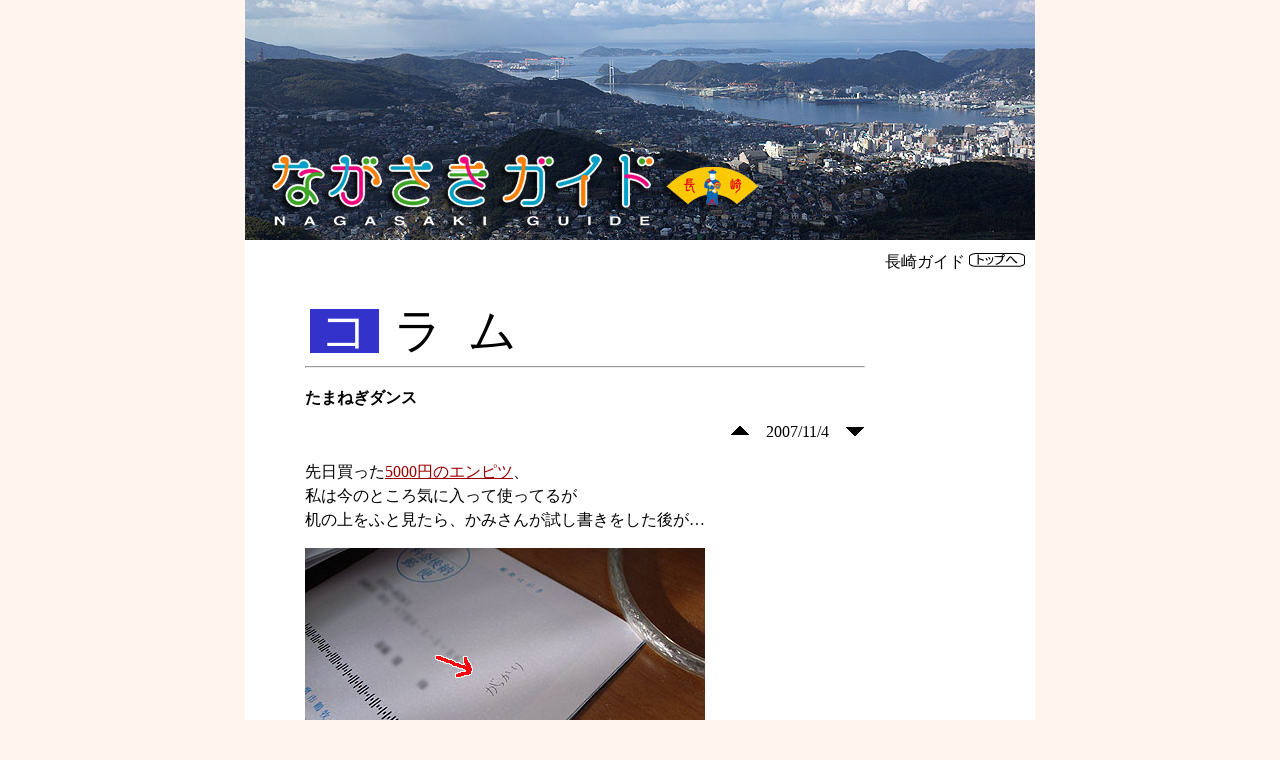

--- FILE ---
content_type: text/html
request_url: http://nagasaki.web-saito.net/column/index_359.html
body_size: 62808
content:
<!DOCTYPE HTML PUBLIC "-//W3C//DTD HTML 4.01 Transitional//EN" "https://www.w3.org/TR/html4/loose.dtd">
<HTML>
<HEAD>
<META http-equiv="Content-Type" content="text/html; charset=UTF-8">
<TITLE>たまねぎダンス 《 コラム・長崎ガイド 》</TITLE>
<link href="../css/default.css" rel="stylesheet" type="text/css" />
<link href="../css/highslide.css" rel="stylesheet" type="text/css" />
<script src="../js/jquery-1.4.4.min.js" type="text/javascript"></script>
<script src="../js/jquery-ui-1.7.2.custom.min.js" type="text/javascript"></script>
<script src="../js/highslide-with-gallery.min.js" type="text/javascript"></script>
<script src="../js/ts.js" type="text/javascript"></script>
<script type="text/javascript">
hs.graphicsDir = '../image/graphics/';
hs.align = 'center';
hs.transitions = ['expand', 'crossfade'];
hs.outlineType = 'glossy-dark';
hs.wrapperClassName = 'dark';
hs.fadeInOut = true;
hs.showCredits = false;
//hs.dimmingOpacity = 0.5;
hs.registerOverlay({
	html: '<div class="closebutton" onclick="return hs.close(this)" title="閉じる"></div>',
	position: 'top right',
	useOnHtml: true,
	fade: 2 // fading the semi-transparent overlay looks bad in IE
});
</script>
</HEAD>
<BODY class="column">
<CENTER>
<div id="container">
<div id="header"><a href="/"><img src="/image/spacer.gif" border="0" width=790 height=240></a></div>
<div id="content">
<div align="right">　長崎ガイド <A href="https://www.nagasaki.web-saito.net/"> <img src="../to_top2.gif" alt="長崎ガイドTOPへ" onMouseover="this.src='../to_top1.gif'" onMouseout="this.src='../to_top2.gif'" border="0" width="56" height="14"></a></div>
<div id="column_main">
<TABLE cellpadding="10" cellspacing="5">
<TBODY>
<TR> 
<TD bgcolor="#3333CC"><FONT size="+4" color="#ffffff">コ</FONT></TD>
<TD><FONT size="+4">ラ</FONT></TD>
<TD><FONT size="+4">ム</FONT></TD>
</TR>
</TBODY>
</TABLE>
<HR>
<div id="title">
たまねぎダンス</div>
<div align="right"><small><a href=index_360.html><img src=up.gif border=0 alt="新しい記事へ"></a></small>　2007/11/4　<small><a href=index_358.html><img src=down.gif border=0 alt="古い記事へ"></a></small></div>
<div id="honbun"> 
<META http-equiv="Content-Type" content="text/html; charset=UTF-8">
<p>先日買った<a href="index_358.html">5000円のエンピツ</a>、<br>
私は今のところ気に入って使ってるが<br>
机の上をふと見たら、かみさんが試し書きをした後が…<br>
</p>
<p><img src="images/359_tamesigaki.jpg" width="400" height="267"></p>
<p>「がっかり」ってなんだよ！！</p>
<p>―――――――――――――――――――――――</p>
<p>&nbsp;</p>
<p>いちごダンス（<a href="index_254.html">1</a>・<a href="index_255.html">２</a>）、<a href="index_302.html">いもダンス</a>、<a href="index_306.html">大根ダンス</a><br>
と、数々のダンスを披露してきた梢だが、<br>
最新作は玉ネギダンス。</p>
<p>
<object width="325" height="267">
<param name="movie" value="https://www.youtube.com/v/cZykq8jVmnA">
<param name="wmode" value="transparent">
<embed src="https://www.youtube.com/v/cZykq8jVmnA" type="application/x-shockwave-flash" wmode="transparent" width="325" height="267"></embed></object>
</p>
<p>玉ネギの皮が上手に剥けて<br>
中からきれいな白い玉ネギが出てきた喜びを<br>
踊りで表現している。</p>
<p>―――――――――――――――――――――――</p>
<p>　</p>
<p>最近、メラメラと旅欲が上昇中。<br>
で、こんな切符を買った。</p>
<p><a href="http://www.jrkyushu.co.jp/tabi/mankitsu/index.jsp" target="_blank">旅名人の九州満喫切符</a></p>
<p>九州内の鉄道が、<br>
3日間（もしくは3人で一日）乗り放題で1万円。</p>
<p>
ＪＲだけでなく、島原鉄道も松浦鉄道も<br>
乗り放題なのがポイント。<br>
（特急には乗れないけど）</p>
<p><img src="images/359_tabi.jpg" width="400" height="267"></p>
<p>というわけで、3月で部分廃線になる島鉄へ。</p>
<p><img src="images/359_simatetsu.jpg" width="400" height="267"></p>
<p>詳しくは後日ー。</p>
<p>　</p>
<p>―――――――――――――――――――――――</p>
<p>最近台所に興味がある梢は<br>
皿洗いも手伝ってくれる。</p>
<p>
<object width="325" height="267">
<param name="movie" value="https://www.youtube.com/v/Tqzp33BzeIs">
<param name="wmode" value="transparent">
<embed src="https://www.youtube.com/v/Tqzp33BzeIs" type="application/x-shockwave-flash" wmode="transparent" width="325" height="267"></embed></object>
</p>
<p>これは将来、働き者になるかもしれない。</p>
<p><img src="images/359_flypan.jpg" width="400" height="267"></p>
<p>しつこいくらい熱心にやってくれるためピカピカに。</p>
<p>玉ネギの皮を剥いてくれたり<br>
お皿を洗ってくれたりと<br>
なかなか便利キャラな一面も覗かせるが、<br>
しかし実際は厄介なことの方が多い。</p>
<p>100個やってくれるうちの<br>
２つくらいが便利で<br>
残りの98くらいが厄介、くらいの比率だろうか。</p>
</div>
<div align="right">
<small><a href=index_360.html><img src=up.gif border=0 alt="新しい記事へ"></a></small>　2007/11/4　<small><a href=index_358.html><img src=down.gif border=0 alt="古い記事へ"></a></small><br>
<a href="https://twitter.com/share" class="twitter-share-button" data-count="horizontal" data-lang="ja">Tweet</a><script type="text/javascript" src="https://platform.twitter.com/widgets.js"></script>
</div>
<br>
<br>
<!-- 広告 -->
<table border="0" cellspacing="0" cellpadding="0">
  <tr>
    <td valign="top">
    <!-- Rakuten Widget FROM HERE --><script type="text/javascript">rakuten_design="slide";rakuten_affiliateId="03269e22.7fdb96d3.0c33ed8a.03a99bd2";rakuten_items="ranking";rakuten_genreId="0";rakuten_size="300x250";rakuten_target="_blank";rakuten_theme="blue";rakuten_border="on";rakuten_auto_mode="on";rakuten_genre_title="off";rakuten_recommend="on";rakuten_ver="20100708";</script><script type="text/javascript" src="https://xml.affiliate.rakuten.co.jp/widget/js/rakuten_widget.js"></script><!-- Rakuten Widget TO HERE --></td>
    <td width="10" valign="top">&nbsp;</td>
    <td valign="top">
<!-- google -->
<script type="text/javascript"><!--
google_ad_client = "ca-pub-7823595878992756";
/* column2 */
google_ad_slot = "3998900527";
google_ad_width = 336;
google_ad_height = 280;
//-->
</script>
<script type="text/javascript"
src="//pagead2.googlesyndication.com/pagead/show_ads.js">
</script>
</td>
  </tr>
</table>

<div id="backNumber"> 
<div id="main">
<div class="a_head">2019年</div>
<p class="a_body">
　 ・<a href="index_618.html">茂の入院</a> <small>(2019/6/19)</small><br>
</p>
<div class="a_head">2018年</div>
<p class="a_body">
　 ・<a href="index_617.html">あけましておめでとうございます(2018)</a> <small>(2018/12/31)</small><br>
</p>
<div class="a_head">2017年</div>
<p class="a_body">
　 ・<a href="index_616.html">キャンプの記録</a> <small>(2017/6/20)</small><br>
　 ・<a href="index_615.html">空からの眺め</a> <small>(2017/3/28)</small><br>
</p>
<div class="a_head">2016年</div>
<p class="a_body">
　 ・<a href="index_614.html">ムー</a> <small>(2016/7/25)</small><br>
　 ・<a href="index_613.html">卒業／入学／トカゲ捕り</a> <small>(2016/4/25)</small><br>
</p>
<div class="a_head">2015年</div>
<p class="a_body">
　 ・<a href="index_612.html">文筆活動と生き物観察</a> <small>(2015/12/31)</small><br>
　 ・<a href="index_611.html">熱気球大会</a> <small>(2015/11/15)</small><br>
　 ・<a href="index_610.html">福岡市動物園に行ってきた</a> <small>(2015/10/11)</small><br>
　 ・<a href="index_609.html">ミシン／キャンプ</a> <small>(2015/6/14)</small><br>
　 ・<a href="index_608.html">携帯を替える</a> <small>(2015/3/26)</small><br>
　 ・<a href="index_607.html">貯金箱／蟹御殿</a> <small>(2015/3/4)</small><br>
　 ・<a href="index_606.html">十年ぶりに実家で正月</a> <small>(2015/1/15)</small><br>
</p>
<div class="a_head">2014年</div>
<p class="a_body">
　 ・<a href="index_605.html">テオ・ヤンセン展</a> <small>(2014/11/11)</small><br>
　 ・<a href="index_604.html">オオカンガルーのケンカ</a> <small>(2014/11/9)</small><br>
　 ・<a href="index_603.html">上五島旅行</a> <small>(2014/9/2)</small><br>
　 ・<a href="index_602.html">佐世保米軍基地一般公開</a> <small>(2014/7/7)</small><br>
　 ・<a href="index_601.html">サッカー</a> <small>(2014/6/24)</small><br>
　 ・<a href="index_600.html">へび／囲碁</a> <small>(2014/6/18)</small><br>
　 ・<a href="index_599.html">母の日／御所浦</a> <small>(2014/5/14)</small><br>
　 ・<a href="index_598.html">茂一年生</a> <small>(2014/4/9)</small><br>
　 ・<a href="index_597.html">引っ越し(3度目)</a> <small>(2014/3/7)</small><br>
　 ・<a href="index_596.html">事務用品</a> <small>(2014/2/11)</small><br>
</p>
<div class="a_head">2013年</div>
<p class="a_body">
　 ・<a href="index_595.html">サンタの正体／今年のベストバイ</a> <small>(2013/12/22)</small><br>
　 ・<a href="index_594.html">指宿旅行</a> <small>(2013/12/15)</small><br>
　 ・<a href="index_593.html">梢10歳</a> <small>(2013/11/25)</small><br>
　 ・<a href="index_592.html">おくんち2013</a> <small>(2013/11/8)</small><br>
　 ・<a href="index_591.html">休日は釣り／四川丼の再現</a> <small>(2013/9/30)</small><br>
　 ・<a href="index_590.html">雨のキャンプ</a> <small>(2013/8/25)</small><br>
　 ・<a href="index_589.html">魚の掴み取り大会</a> <small>(2013/8/19)</small><br>
　 ・<a href="index_588.html">エビの良さ</a> <small>(2013/7/24)</small><br>
　 ・<a href="index_587.html">ビアガーデン</a> <small>(2013/7/22)</small><br>
　 ・<a href="index_586.html">水辺の危険</a> <small>(2013/7/17)</small><br>
　 ・<a href="index_585.html">シーゲルが来た！生きもの新伝説</a> <small>(2013/7/16)</small><br>
　 ・<a href="index_584.html">TVのスピーカー／棚じぶ</a> <small>(2013/6/17)</small><br>
　 ・<a href="index_583.html">茂6歳／霧のあぐりの丘</a> <small>(2013/6/3)</small><br>
　 ・<a href="index_582.html">回転寿司他、お店情報</a> <small>(2013/5/12)</small><br>
　 ・<a href="index_581.html">趣味は料理／未来への手紙</a> <small>(2013/4/30)</small><br>
　 ・<a href="index_580.html">スタートレック／久々のバイオパーク</a> <small>(2013/4/9)</small><br>
　 ・<a href="index_579.html">節分</a> <small>(2013/2/19)</small><br>
　 ・<a href="index_578.html">島原旅行</a> <small>(2013/1/22)</small><br>
　 ・<a href="index_577.html">正月登山</a> <small>(2013/1/4)</small><br>
　 ・<a href="index_576.html">長崎新聞元旦号</a> <small>(2013/1/1)</small><br>
</p>
<div class="a_head">2012年</div>
<p class="a_body">
　 ・<a href="index_575.html">市場丼</a> <small>(2012/12/23)</small><br>
　 ・<a href="index_574.html">子供の頭痛／佐世保の米軍基地</a> <small>(2012/12/11)</small><br>
　 ・<a href="index_573.html">誕生日プレゼントはバトロボーグ</a> <small>(2012/11/27)</small><br>
　 ・<a href="index_572.html">子供用ゲーム</a> <small>(2012/11/13)</small><br>
　 ・<a href="index_571.html">金婚式旅行</a> <small>(2012/11/6)</small><br>
　 ・<a href="index_570.html">しょうゆ</a> <small>(2012/11/1)</small><br>
　 ・<a href="index_569.html">ファービー</a> <small>(2012/10/24)</small><br>
　 ・<a href="index_568.html">おくんちレポ2012</a> <small>(2012/10/17)</small><br>
　 ・<a href="index_567.html">保育園の運動会</a> <small>(2012/10/8)</small><br>
　 ・<a href="index_566.html">友人の結婚式／2万5千円のビール</a> <small>(2012/10/3)</small><br>
　 ・<a href="index_565.html">台風／クワガタの幼虫</a> <small>(2012/9/18)</small><br>
　 ・<a href="index_564.html">松浦鉄道のビール列車</a> <small>(2012/9/12)</small><br>
　 ・<a href="index_563.html">メカキリン</a> <small>(2012/9/7)</small><br>
　 ・<a href="index_562.html">電池で動くロボット</a> <small>(2012/9/3)</small><br>
　 ・<a href="index_561.html">帰省／キャンプ</a> <small>(2012/9/2)</small><br>
　 ・<a href="index_560.html">ザ・男</a> <small>(2012/8/13)</small><br>
　 ・<a href="index_559.html">一年ぶりのオフ会／梢の作文</a> <small>(2012/7/30)</small><br>
　 ・<a href="index_558.html">さらに増える飼育箱</a> <small>(2012/7/15)</small><br>
　 ・<a href="index_557.html">増える飼育箱</a> <small>(2012/6/30)</small><br>
　 ・<a href="index_556.html">ダイエットと麻雀</a> <small>(2012/6/12)</small><br>
　 ・<a href="index_555.html">連写</a> <small>(2012/5/30)</small><br>
　 ・<a href="index_554.html">過激化するバイオパーク／誕生日プレゼント</a> <small>(2012/5/17)</small><br>
　 ・<a href="index_553.html">近場で過ごすゴールデンウィーク</a> <small>(2012/5/9)</small><br>
　 ・<a href="index_552.html">揚げ物革命</a> <small>(2012/5/1)</small><br>
　 ・<a href="index_551.html">ホワイト餃子</a> <small>(2012/4/24)</small><br>
　 ・<a href="index_550.html">春</a> <small>(2012/4/13)</small><br>
　 ・<a href="index_548.html">コロッケ／習いごと</a> <small>(2012/3/15)</small><br>
　 ・<a href="index_547.html">義父母と義妹、長崎に来る2012</a> <small>(2012/3/2)</small><br>
　 ・<a href="index_546.html">対馬／チョコ／茂の絵</a> <small>(2012/2/21)</small><br>
　 ・<a href="index_545.html">おっさんの成人式</a> <small>(2012/2/12)</small><br>
　 ・<a href="index_544.html">親に昔の話を聞く</a> <small>(2012/2/6)</small><br>
　 ・<a href="index_543.html">斎藤の「斎」</a> <small>(2012/1/27)</small><br>
　 ・<a href="index_542.html">弟</a> <small>(2012/1/21)</small><br>
　 ・<a href="index_541.html">あけましておめでとうございます</a> <small>(2012/1/4)</small><br>
</p>
<div class="a_head">2011年</div>
<p class="a_body">
　 ・<a href="index_540.html">今年最後の更新</a> <small>(2011/12/31)</small><br>
　 ・<a href="index_539.html">かわいい子、旅に出る</a> <small>(2011/12/28)</small><br>
　 ・<a href="index_538.html">長崎名物くじら料理／七五三</a> <small>(2011/12/14)</small><br>
　 ・<a href="index_537.html">第8回大誕生祭</a> <small>(2011/11/26)</small><br>
　 ・<a href="index_536.html">ラジオ／保育園レシピ／サファリ</a> <small>(2011/11/17)</small><br>
　 ・<a href="index_535.html">大分旅行</a> <small>(2011/11/6)</small><br>
　 ・<a href="index_534.html">ケガのたえない男</a> <small>(2011/10/28)</small><br>
　 ・<a href="index_533.html">おくんちレポ2011</a> <small>(2011/10/18)</small><br>
　 ・<a href="index_532.html">秋のハウステンボス</a> <small>(2011/10/3)</small><br>
　 ・<a href="index_531.html">あらかぶ釣り／ドイツビール</a> <small>(2011/9/20)</small><br>
　 ・<a href="index_530.html">家の中で昆虫採集／ハマオク</a> <small>(2011/9/14)</small><br>
　 ・<a href="index_529.html">ゲーム熱</a> <small>(2011/9/2)</small><br>
　 ・<a href="index_528.html">盆帰省</a> <small>(2011/8/24)</small><br>
　 ・<a href="index_527.html">万灯流し／ダイナソーワールド</a> <small>(2011/8/10)</small><br>
　 ・<a href="index_526.html">ラドン、ユースト</a> <small>(2011/8/3)</small><br>
　 ・<a href="index_525.html">キャンプ</a> <small>(2011/7/26)</small><br>
　 ・<a href="index_524.html">夏バテ対策</a> <small>(2011/7/13)</small><br>
　 ・<a href="index_523.html">不思議なできごと</a> <small>(2011/6/28)</small><br>
　 ・<a href="index_522.html">釣り好き</a> <small>(2011/6/19)</small><br>
　 ・<a href="index_521.html">カーナビ／オフ会</a> <small>(2011/6/9)</small><br>
　 ・<a href="index_520.html">10％</a> <small>(2011/5/29)</small><br>
　 ・<a href="index_519.html">古写真比較サイト</a> <small>(2011/5/16)</small><br>
　 ・<a href="index_518.html">鹿児島旅行</a> <small>(2011/5/10)</small><br>
　 ・<a href="index_517.html">ウルトラマンは早朝に見せる</a> <small>(2011/4/23)</small><br>
　 ・<a href="index_516.html">頭は何にためにあるのか？</a> <small>(2011/4/12)</small><br>
　 ・<a href="index_515.html">梢の作文</a> <small>(2011/4/3)</small><br>
　 ・<a href="index_514.html">自主計画停電</a> <small>(2011/3/28)</small><br>
　 ・<a href="index_513.html">原子炉</a> <small>(2011/3/22)</small><br>
　 ・<a href="index_512.html">電子レンジ</a> <small>(2011/3/7)</small><br>
　 ・<a href="index_511.html">ハウステンボスでの食事</a> <small>(2011/2/28)</small><br>
　 ・<a href="index_510.html">義父母と義妹、長崎に来る</a> <small>(2011/2/14)</small><br>
　 ・<a href="index_509.html">耳掃除とガチャガチャとオフ会</a> <small>(2011/2/8)</small><br>
　 ・<a href="index_508.html">長崎まっこり／冬のバイオパーク</a> <small>(2011/1/25)</small><br>
　 ・<a href="index_507.html">五島／ウルトラマンブーム</a> <small>(2011/1/17)</small><br>
　 ・<a href="index_506.html">今年の抱負／海きらら</a> <small>(2011/1/11)</small><br>
　 ・<a href="index_505.html">初詣</a> <small>(2011/1/2)</small><br>
</p>
<div class="a_head">2010年</div>
<p class="a_body">
　 ・<a href="index_504.html">2010年のベストバイ</a> <small>(2010/12/31)</small><br>
　 ・<a href="index_503.html">クリスマスプレゼント／機内サービス</a> <small>(2010/12/28)</small><br>
　 ・<a href="index_502.html">ごまドリンクブーム他</a> <small>(2010/12/22)</small><br>
　 ・<a href="index_501.html">かみさんの実家の米売ります</a> <small>(2010/12/7)</small><br>
　 ・<a href="index_500.html">楽しく過ごす義務</a> <small>(2010/11/27)</small><br>
　 ・<a href="index_499.html">路面電車のポイント切り替え、他</a> <small>(2010/11/17)</small><br>
　 ・<a href="index_498.html">日に日にバカになっていく男</a> <small>(2010/11/9)</small><br>
　 ・<a href="index_497.html">トロッコ列車／九州鉄道記念館</a> <small>(2010/11/1)</small><br>
　 ・<a href="index_496.html">バナナ食べ放題／到津の森公園</a> <small>(2010/10/27)</small><br>
　 ・<a href="index_495.html">災い転じて</a> <small>(2010/10/19)</small><br>
　 ・<a href="index_494.html">おくんち</a> <small>(2010/10/13)</small><br>
　 ・<a href="index_493.html">うんこ少年</a> <small>(2010/9/25)</small><br>
　 ・<a href="index_492.html">時計みつかる／パークとしてのバイオ</a> <small>(2010/9/19)</small><br>
　 ・<a href="index_491.html">第4回オフ会／橋on船</a> <small>(2010/9/11)</small><br>
　 ・<a href="index_490.html">茨城の海</a> <small>(2010/8/22)</small><br>
　 ・<a href="index_489.html">サラブレッド</a> <small>(2010/8/13)</small><br>
　 ・<a href="index_488.html">新しい道路と帆船祭り</a> <small>(2010/7/25)</small><br>
　 ・<a href="index_487.html">海の日</a> <small>(2010/7/20)</small><br>
　 ・<a href="index_486.html">画伯</a> <small>(2010/7/12)</small><br>
　 ・<a href="index_485.html">ガジャー／結婚に至るプロセス</a> <small>(2010/7/6)</small><br>
　 ・<a href="index_484.html">ややこしい女とやっかいな男</a> <small>(2010/6/21)</small><br>
　 ・<a href="index_483.html">テレビ</a> <small>(2010/6/13)</small><br>
　 ・<a href="index_482.html">ホタル</a> <small>(2010/6/7)</small><br>
　 ・<a href="index_481.html">雹（ひょう）</a> <small>(2010/6/2)</small><br>
　 ・<a href="index_480.html">クゴリーノ</a> <small>(2010/5/22)</small><br>
　 ・<a href="index_479.html">GW帰省</a> <small>(2010/5/15)</small><br>
　 ・<a href="index_478.html">矢筈岳／第3回オフ会</a> <small>(2010/4/30)</small><br>
　 ・<a href="index_477.html">バイオパークを逆回りで</a> <small>(2010/4/20)</small><br>
　 ・<a href="index_476.html">引っ越し／入学</a> <small>(2010/4/12)</small><br>
　 ・<a href="index_475.html">当たった！</a> <small>(2010/3/26)</small><br>
　 ・<a href="index_474.html">子供たちに野菜を食べさせるコツ</a> <small>(2010/3/16)</small><br>
　 ・<a href="index_473.html">ばあちゃん来る、他</a> <small>(2010/3/9)</small><br>
　 ・<a href="index_472.html">顔認識</a> <small>(2010/3/4)</small><br>
　 ・<a href="index_471.html">ランタン激混み！</a> <small>(2010/2/22)</small><br>
　 ・<a href="index_470.html">鉄旅／今年のチョコ</a> <small>(2010/2/16)</small><br>
　 ・<a href="index_469.html">第2回オフ会報告</a> <small>(2010/2/10)</small><br>
　 ・<a href="index_468.html">アバター</a> <small>(2010/2/2)</small><br>
　 ・<a href="index_467.html">動物園三昧</a> <small>(2010/1/27)</small><br>
　 ・<a href="index_466.html">大雪／龍馬本</a> <small>(2010/1/17)</small><br>
　 ・<a href="index_465.html">年末年始ダイジェスト</a> <small>(2010/1/6)</small><br>
</p>
<div class="a_head">2009年</div>
<p class="a_body">
　 ・<a href="index_464.html">今年のクリスマス報告／龍馬</a> <small>(2009/12/28)</small><br>
　 ・<a href="index_463.html">日記／はらぺこあおむし</a> <small>(2009/12/21)</small><br>
　 ・<a href="index_462.html">一人称／オフ会／中央橋</a> <small>(2009/12/12)</small><br>
　 ・<a href="index_461.html">大相撲九州場所</a> <small>(2009/12/3)</small><br>
　 ・<a href="index_460.html">第6回誕生祭（1部/2部）</a> <small>(2009/11/25)</small><br>
　 ・<a href="index_459.html">七五三</a> <small>(2009/11/14)</small><br>
　 ・<a href="index_458.html">東山手13番館／好きなハンバーグ</a> <small>(2009/11/2)</small><br>
　 ・<a href="index_457.html">海きらら２</a> <small>(2009/10/21)</small><br>
　 ・<a href="index_456.html">くんち／ストリートビュー</a> <small>(2009/10/14)</small><br>
　 ・<a href="index_455.html">中通り商店街WEBサイト</a> <small>(2009/10/5)</small><br>
　 ・<a href="index_454.html">連休</a> <small>(2009/9/24)</small><br>
　 ・<a href="index_453.html">風流な男</a> <small>(2009/9/19)</small><br>
　 ・<a href="index_452.html">五島</a> <small>(2009/9/10)</small><br>
　 ・<a href="index_451.html">福山雅治効果</a> <small>(2009/9/1)</small><br>
　 ・<a href="index_450.html">エキスポ／梢が描いた絵本</a> <small>(2009/8/26)</small><br>
　 ・<a href="index_449.html">お父ちゃん</a> <small>(2009/8/21)</small><br>
　 ・<a href="index_448.html">遠浅の海／抜け殻ブーム</a> <small>(2009/8/8)</small><br>
　 ・<a href="index_447.html">ミラクル／カブトムシ</a> <small>(2009/7/29)</small><br>
　 ・<a href="index_446.html">海きらら</a> <small>(2009/7/21)</small><br>
　 ・<a href="index_445.html">焼きそばパンとか</a> <small>(2009/7/14)</small><br>
　 ・<a href="index_444.html">クワガタ／地震</a> <small>(2009/7/7)</small><br>
　 ・<a href="index_443.html">軍艦島上陸！</a> <small>(2009/6/30)</small><br>
　 ・<a href="index_442.html">子供と飲食店</a> <small>(2009/6/22)</small><br>
　 ・<a href="index_441.html">ビデオ／回転寿司</a> <small>(2009/6/8)</small><br>
　 ・<a href="index_440.html">公園考／オセロ</a> <small>(2009/6/1)</small><br>
　 ・<a href="index_439.html">あぐりの丘</a> <small>(2009/5/26)</small><br>
　 ・<a href="index_438.html">新型インフルエンザ？</a> <small>(2009/5/20)</small><br>
　 ・<a href="index_437.html">茂、２歳の誕生祭</a> <small>(2009/5/12)</small><br>
　 ・<a href="index_436.html">電動歯ブラシ</a> <small>(2009/5/5)</small><br>
　 ・<a href="index_435.html">帆船祭り／軍艦島</a> <small>(2009/4/27)</small><br>
　 ・<a href="index_434.html">体調崩した／プラレール</a> <small>(2009/4/22)</small><br>
　 ・<a href="index_433.html">体調について</a> <small>(2009/4/14)</small><br>
　 ・<a href="index_432.html">茂のドラクエっぷり</a> <small>(2009/4/4)</small><br>
　 ・<a href="index_431.html">平戸の海と函館のムービー</a> <small>(2009/3/31)</small><br>
　 ・<a href="index_430.html">青いパンツ</a> <small>(2009/3/20)</small><br>
　 ・<a href="index_429.html">あってはならないこと</a> <small>(2009/3/8)</small><br>
　 ・<a href="index_428.html">茂にクリーンヒットな本</a> <small>(2009/3/4)</small><br>
　 ・<a href="index_427.html">ひとつぶのレーズン</a> <small>(2009/2/25)</small><br>
　 ・<a href="index_426.html">キープ</a> <small>(2009/2/17)</small><br>
　 ・<a href="index_425.html">ランタン、および最近買ったもの</a> <small>(2009/2/8)</small><br>
　 ・<a href="index_424.html">サラダパンに夢中</a> <small>(2009/2/3)</small><br>
　 ・<a href="index_423.html">廃墟の写真／ランタン</a> <small>(2009/1/28)</small><br>
　 ・<a href="index_422.html">ミカンマン</a> <small>(2009/1/18)</small><br>
　 ・<a href="index_421.html">岩屋山</a> <small>(2009/1/10)</small><br>
　 ・<a href="index_420.html">あけましておめでとうございます</a> <small>(2009/1/2)</small><br>
</p>
<div class="a_head">2008年</div>
<p class="a_body">
　 ・<a href="index_419.html">クリスマスの反省点等について（続き）</a> <small>(2008/12/29)</small><br>
　 ・<a href="index_418.html">クリスマスの反省点等について</a> <small>(2008/12/27)</small><br>
　 ・<a href="index_417.html">棒立ちちゃん</a> <small>(2008/12/22)</small><br>
　 ・<a href="index_416.html">流行語</a> <small>(2008/12/13)</small><br>
　 ・<a href="index_415.html">サンタとは</a> <small>(2008/12/3)</small><br>
　 ・<a href="index_414.html">第5回大誕生祭</a> <small>(2008/11/25)</small><br>
　 ・<a href="index_413.html">帰省中のあれこれ</a> <small>(2008/11/17)</small><br>
　 ・<a href="index_412.html">バルーンさが駅</a> <small>(2008/11/5)</small><br>
　 ・<a href="index_411.html">ココウォークに行って来た</a> <small>(2008/10/27)</small><br>
　 ・<a href="index_410.html">足が速くなった</a> <small>(2008/10/21)</small><br>
　 ・<a href="index_409.html">食欲魔人の秋</a> <small>(2008/10/11)</small><br>
　 ・<a href="index_408.html">未来</a> <small>(2008/10/4)</small><br>
　 ・<a href="index_407.html">ビジネス</a> <small>(2008/9/24)</small><br>
　 ・<a href="index_406.html">るんるんが喋った</a> <small>(2008/9/15)</small><br>
　 ・<a href="index_405.html">達人</a> <small>(2008/9/6)</small><br>
　 ・<a href="index_404.html">バクノナルド</a> <small>(2008/9/1)</small><br>
　 ・<a href="index_403.html">帰省メモ</a> <small>(2008/8/23)</small><br>
　 ・<a href="index_402.html">観覧車</a> <small>(2008/8/11)</small><br>
　 ・<a href="index_401.html">初めての映画</a> <small>(2008/8/5)</small><br>
　 ・<a href="index_400.html">料理熱</a> <small>(2008/7/28)</small><br>
　 ・<a href="index_399.html">乗り物三昧</a> <small>(2008/7/24)</small><br>
　 ・<a href="index_398.html">成長</a> <small>(2008/7/13)</small><br>
　 ・<a href="index_397.html">梅雨明け</a> <small>(2008/7/8)</small><br>
　 ・<a href="index_396.html">足を使うキーボード</a> <small>(2008/7/2)</small><br>
　 ・<a href="index_395.html">練習</a> <small>(2008/6/23)</small><br>
　 ・<a href="index_394.html">帰って来た</a> <small>(2008/6/12)</small><br>
　 ・<a href="index_393.html">あいまいな物言い</a> <small>(2008/6/1)</small><br>
　 ・<a href="index_392.html">天ぷら</a> <small>(2008/5/27)</small><br>
　 ・<a href="index_391.html">長崎のUMA</a> <small>(2008/5/21)</small><br>
　 ・<a href="index_390.html">仕事について</a> <small>(2008/5/15)</small><br>
　 ・<a href="index_389.html">ＧＷ帰省２ 東京の食事処</a> <small>(2008/5/8)</small><br>
　 ・<a href="index_388.html">ＧＷ帰省１ つくバス</a> <small>(2008/4/23)</small><br>
　 ・<a href="index_387.html">いちご狩</a> <small>(2008/4/23)</small><br>
　 ・<a href="index_386.html">特急ソニックで大分へ</a> <small>(2008/4/17)</small><br>
　 ・<a href="index_385.html">餅、初節句アイテムほか</a> <small>(2008/4/8)</small><br>
　 ・<a href="index_384.html">島鉄南線最終日</a> <small>(2008/4/2)</small><br>
　 ・<a href="index_383.html">浜勝の思い出</a> <small>(2008/3/26)</small><br>
　 ・<a href="index_382.html">和解</a> <small>(2008/3/22)</small><br>
　 ・<a href="index_381.html">さよならあかつき出発式</a> <small>(2008/3/15)</small><br>
　 ・<a href="index_380.html">掃除機／おすすめ駅弁</a> <small>(2008/3/13)</small><br>
　 ・<a href="index_379.html">京都・大阪</a> <small>(2008/3/4)</small><br>
　 ・<a href="index_378.html">あかつき・島鉄</a> <small>(2008/2/26)</small><br>
　 ・<a href="index_377.html">にがてなこと</a> <small>(2008/2/20)</small><br>
　 ・<a href="index_376.html">ランフェスすごい</a> <small>(2008/2/18)</small><br>
　 ・<a href="index_375.html">ストーン</a> <small>(2008/2/13)</small><br>
　 ・<a href="index_374.html">節分など</a> <small>(2008/2/6)</small><br>
　 ・<a href="index_373.html">爆弾騒ぎ</a> <small>(2008/1/31)</small><br>
　 ・<a href="index_372.html">かるた</a> <small>(2008/1/28)</small><br>
　 ・<a href="index_371.html">後追い／島原旅行２</a> <small>(2008/1/22)</small><br>
　 ・<a href="index_370.html">島原旅行１</a> <small>(2008/1/16)</small><br>
　 ・<a href="index_369.html">消え往く名店たち</a> <small>(2008/1/12)</small><br>
　 ・<a href="index_368.html">梢画伯</a> <small>(2008/1/4)</small><br>
　 ・<a href="index_367.html">あけましておめでとうございます</a> <small>(2008/1/2)</small><br>
</p>
<div class="a_head">2007年</div>
<p class="a_body">
　 ・<a href="index_366.html">梢と２人で奇声、もとい帰省</a> <small>(2007/12/28)</small><br>
　 ・<a href="index_365.html">長崎新幹線が着工へ</a> <small>(2007/12/25)</small><br>
　 ・<a href="index_364.html">遺伝</a> <small>(2007/12/12)</small><br>
　 ・<a href="index_363.html">いろいろ大変だった</a> <small>(2007/12/2)</small><br>
　 ・<a href="index_362.html">新しいデジカメとバイオパーク</a> <small>(2007/11/24)</small><br>
　 ・<a href="index_361.html">大誕生祭</a> <small>(2007/11/18)</small><br>
　 ・<a href="index_360.html">フィクサー</a> <small>(2007/11/14)</small><br>
<font color=#F00>≫</font>・たまねぎダンス <small>(2007/11/4)</small><br>
　 ・<a href="index_358.html">5000円のエンピツ買った</a> <small>(2007/10/28)</small><br>
　 ・<a href="index_357.html">ジャスコ</a> <small>(2007/10/21)</small><br>
　 ・<a href="index_356.html">雨のおくんち</a> <small>(2007/10/10)</small><br>
　 ・<a href="index_355.html">梢像</a> <small>(2007/10/4)</small><br>
　 ・<a href="index_354.html">ブランコー</a> <small>(2007/9/25)</small><br>
　 ・<a href="index_353.html">自分で髪を切る</a> <small>(2007/9/17)</small><br>
　 ・<a href="index_352.html">テレビ出演？</a> <small>(2007/9/11)</small><br>
　 ・<a href="index_351.html">皆既月食</a> <small>(2007/8/30)</small><br>
　 ・<a href="index_350.html">九州新幹線・島原ルート</a> <small>(2007/8/28)</small><br>
　 ・<a href="index_349.html">東京</a> <small>(2007/8/22)</small><br>
　 ・<a href="index_348.html">園バス、しゃぼん玉</a> <small>(2007/8/14)</small><br>
　 ・<a href="index_347.html">ザビエル</a> <small>(2007/8/7)</small><br>
　 ・<a href="index_346.html">生態系の違い</a> <small>(2007/7/31)</small><br>
　 ・<a href="index_345.html">陽気な歌声と助けを求める泣き声</a> <small>(2007/7/23)</small><br>
　 ・<a href="index_344.html">台風４号接近により</a> <small>(2007/7/15)</small><br>
　 ・<a href="index_343.html">誕生日プレゼント（私の）</a> <small>(2007/7/8)</small><br>
　 ・<a href="index_342.html">蕎麦屋</a> <small>(2007/6/30)</small><br>
　 ・<a href="index_341.html">ギネス</a> <small>(2007/6/25)</small><br>
　 ・<a href="index_340.html">言葉を習得するプロセス</a> <small>(2007/6/17)</small><br>
　 ・<a href="index_339.html">明治の路面電車</a> <small>(2007/6/12)</small><br>
　 ・<a href="index_338.html">ブリュッセル</a> <small>(2007/6/3)</small><br>
　 ・<a href="index_337.html">ばあちゃん熱</a> <small>(2007/5/28)</small><br>
　 ・<a href="index_336.html">退院</a> <small>(2007/5/22)</small><br>
　 ・<a href="index_335.html">命名</a> <small>(2007/5/16)</small><br>
　 ・<a href="index_334.html">赤ちゃん生まれた</a> <small>(2007/5/14)</small><br>
　 ・<a href="index_333.html">シビック</a> <small>(2007/5/13)</small><br>
　 ・<a href="index_332.html">twitterとかpicasaとか</a> <small>(2007/5/8)</small><br>
　 ・<a href="index_331.html">ＧＷ前半</a> <small>(2007/5/3)</small><br>
　 ・<a href="index_330.html">中央橋、その後</a> <small>(2007/4/30)</small><br>
　 ・<a href="index_329.html">梢の下ネタ好き</a> <small>(2007/4/21)</small><br>
　 ・<a href="index_328.html">バーモント</a> <small>(2007/4/16)</small><br>
　 ・<a href="index_327.html">うまいスイッチ</a> <small>(2007/4/7)</small><br>
　 ・<a href="index_326.html">高知</a> <small>(2007/3/31)</small><br>
　 ・<a href="index_325.html">ひさしぶりのハウステンボス</a> <small>(2007/3/21)</small><br>
　 ・<a href="index_324.html">ケータイ変えた</a> <small>(2007/3/13)</small><br>
　 ・<a href="index_322.html">早朝ランタン</a> <small>(2007/3/4)</small><br>
　 ・<a href="index_321.html">ペンギンのぬいぐるみ</a> <small>(2007/2/24)</small><br>
　 ・<a href="index_320.html">「かわいーー！」というセリフ</a> <small>(2007/2/15)</small><br>
　 ・<a href="index_319.html">おひなさまのシーズン</a> <small>(2007/2/12)</small><br>
　 ・<a href="index_318.html">高まるカレー熱</a> <small>(2007/2/11)</small><br>
　 ・<a href="index_317.html">なつかしのテレビソング</a> <small>(2007/2/10)</small><br>
　 ・<a href="index_316.html">豆まき</a> <small>(2007/2/4)</small><br>
　 ・<a href="index_315.html">車買った（かみさんが）</a> <small>(2007/1/28)</small><br>
　 ・<a href="index_314.html">甘栗、ちゃんぽん</a> <small>(2007/1/23)</small><br>
　 ・<a href="index_313.html">エサやりが好き</a> <small>(2007/1/16)</small><br>
　 ・<a href="index_312.html">釣りバカ日誌</a> <small>(2007/1/11)</small><br>
　 ・<a href="index_311.html">あけましておめでとうございます</a> <small>(2007/1/2)</small><br>
</p>
<div class="a_head">2006年</div>
<p class="a_body">
　 ・<a href="index_310.html">よいお年を</a> <small>(2006/12/31)</small><br>
　 ・<a href="index_309.html">サンタクロースを見て梢が言った言葉</a> <small>(2006/12/25)</small><br>
　 ・<a href="index_308.html">ボウケンイエロー</a> <small>(2006/12/22)</small><br>
　 ・<a href="index_307.html">久々のカキ小屋</a> <small>(2006/12/14)</small><br>
　 ・<a href="index_306.html">新作ダンス</a> <small>(2006/12/10)</small><br>
　 ・<a href="index_305.html">七五三</a> <small>(2006/11/25)</small><br>
　 ・<a href="index_304.html">３歳の誕生日</a> <small>(2006/11/19)</small><br>
　 ・<a href="index_303.html">ロウソクを立てる</a> <small>(2006/11/15)</small><br>
　 ・<a href="index_302.html">裸族</a> <small>(2006/11/10)</small><br>
　 ・<a href="index_301.html">父娘ふたりでバイオパーク</a> <small>(2006/11/5)</small><br>
　 ・<a href="index_300.html">高校の履修問題</a> <small>(2006/11/3)</small><br>
　 ・<a href="index_299.html">下品ちゃん</a> <small>(2006/10/29)</small><br>
　 ・<a href="index_298.html">諏訪神社のハト</a> <small>(2006/10/23)</small><br>
　 ・<a href="index_297.html">備えあれば…</a> <small>(2006/10/16)</small><br>
　 ・<a href="index_296.html">おくんちとデジカメ考察</a> <small>(2006/10/11)</small><br>
　 ・<a href="index_295.html">くんち速報：一日目</a> <small>(2006/10/7)</small><br>
　 ・<a href="index_294.html">最近買ったもの</a> <small>(2006/10/5)</small><br>
　 ・<a href="index_293.html">散歩</a> <small>(2006/9/30)</small><br>
　 ・<a href="index_292.html">帰省してました</a> <small>(2006/9/25)</small><br>
　 ・<a href="index_291.html">台風すごかった</a> <small>(2006/9/19)</small><br>
　 ・<a href="index_290.html">サンダー婆ド</a> <small>(2006/9/16)</small><br>
　 ・<a href="index_289.html">忙しかった</a> <small>(2006/9/9)</small><br>
　 ・<a href="index_288.html">長崎は遠い</a> <small>(2006/9/2)</small><br>
　 ・<a href="index_287.html">とり憑かれたのか？</a> <small>(2006/8/25)</small><br>
　 ・<a href="index_286.html">お盆の光景</a> <small>(2006/8/21)</small><br>
　 ・<a href="index_285.html">８月９日</a> <small>(2006/8/12)</small><br>
　 ・<a href="index_284.html">キルビル</a> <small>(2006/8/7)</small><br>
　 ・<a href="index_283.html">また冷汁</a> <small>(2006/8/4)</small><br>
　 ・<a href="index_282.html">夏、いろいろ</a> <small>(2006/7/31)</small><br>
　 ・<a href="index_281.html">生でも食える</a> <small>(2006/7/28)</small><br>
　 ・<a href="index_280.html">マイ・メタボリック対策</a> <small>(2006/7/26)</small><br>
　 ・<a href="index_279.html">グーグル・アース</a> <small>(2006/7/24)</small><br>
　 ・<a href="index_278.html">ビール電車、略して“ビ電”</a> <small>(2006/7/19)</small><br>
　 ・<a href="index_277.html">梢 VS ばあちゃん</a> <small>(2006/7/13)</small><br>
　 ・<a href="index_276.html">とうも殺し</a> <small>(2006/7/6)</small><br>
　 ・<a href="index_275.html">あーもう</a> <small>(2006/7/1)</small><br>
　 ・<a href="index_274.html">トルコライス探検隊</a> <small>(2006/6/28)</small><br>
　 ・<a href="index_273.html">どんどん下品になる</a> <small>(2006/6/24)</small><br>
　 ・<a href="index_272.html">卓袱</a> <small>(2006/6/18)</small><br>
　 ・<a href="index_271.html">江戸時代</a> <small>(2006/6/14)</small><br>
　 ・<a href="index_270.html">梢、水疱瘡になる</a> <small>(2006/6/8)</small><br>
　 ・<a href="index_269.html">使える言い回し</a> <small>(2006/5/27)</small><br>
　 ・<a href="index_268.html">食べたいもの</a> <small>(2006/5/22)</small><br>
　 ・<a href="index_267.html">あっそーか</a> <small>(2006/5/16)</small><br>
　 ・<a href="index_266.html">動かす</a> <small>(2006/5/13)</small><br>
　 ・<a href="index_265.html">帰省日記５</a> <small>(2006/5/7)</small><br>
　 ・<a href="index_264.html">帰省日記４（つくばへ）</a> <small>(2006/5/4)</small><br>
　 ・<a href="index_263.html">帰省日記３</a> <small>(2006/5/3)</small><br>
　 ・<a href="index_262.html">帰省日記２</a> <small>(2006/5/1)</small><br>
　 ・<a href="index_261.html">帰省日記１</a> <small>(2006/4/30)</small><br>
　 ・<a href="index_260.html">ＧＷ帰省</a> <small>(2006/4/29)</small><br>
　 ・<a href="index_259.html">華の２歳</a> <small>(2006/4/22)</small><br>
　 ・<a href="index_258.html">出島リニューアル</a> <small>(2006/4/9)</small><br>
　 ・<a href="index_257.html">出前</a> <small>(2006/4/2)</small><br>
　 ・<a href="index_256.html">育てている植物</a> <small>(2006/3/27)</small><br>
　 ・<a href="index_255.html">食べ放題</a> <small>(2006/3/21)</small><br>
　 ・<a href="index_254.html">いちごが好き</a> <small>(2006/3/18)</small><br>
　 ・<a href="index_253.html">毛玉取り器</a> <small>(2006/3/12)</small><br>
　 ・<a href="index_252.html">大雛祭り大会、完了</a> <small>(2006/3/5)</small><br>
　 ・<a href="index_251.html">雛人形と調味料</a> <small>(2006/2/26)</small><br>
　 ・<a href="index_250.html">天ぷらブーム</a> <small>(2006/2/19)</small><br>
　 ・<a href="index_249.html">梢の好きな力士</a> <small>(2006/2/14)</small><br>
　 ・<a href="index_248.html">イエヒメアリ</a> <small>(2006/2/9)</small><br>
　 ・<a href="index_247.html">鬼の帽子</a> <small>(2006/2/5)</small><br>
　 ・<a href="index_246.html">ばあちゃん便利</a> <small>(2006/1/24)</small><br>
　 ・<a href="index_245.html">インフル来る</a> <small>(2006/1/15)</small><br>
　 ・<a href="index_244.html">生き馬の目を抜く保育園界</a> <small>(2006/1/8)</small><br>
　 ・<a href="index_243.html">あけましておめでとうございます</a> <small>(2006/1/3)</small><br>
</p>
<div class="a_head">2005年</div>
<p class="a_body">
　 ・<a href="index_242.html">よいお年を</a> <small>(2005/12/31)</small><br>
　 ・<a href="index_241.html">雪降った</a> <small>(2005/12/24)</small><br>
　 ・<a href="index_240.html">梢、テレビに出る</a> <small>(2005/12/18)</small><br>
　 ・<a href="index_239.html">初めてのお人形</a> <small>(2005/12/08)</small><br>
　 ・<a href="index_238.html">吹きすさぶ逆風</a> <small>(2005/12/05)</small><br>
　 ・<a href="index_237.html">変わる長崎</a> <small>(2005/11/28)</small><br>
　 ・<a href="index_236.html">梢、２歳になる</a> <small>(2005/11/19)</small><br>
　 ・<a href="index_235.html">ネクストステージ</a> <small>(2005/11/17)</small><br>
　 ・<a href="index_234.html">新聞紙を100回折る</a> <small>(2005/11/11)</small><br>
　 ・<a href="index_233.html">ままごと</a> <small>(2005/11/04)</small><br>
　 ・<a href="index_232.html">人形作り</a> <small>(2005/10/31)</small><br>
　 ・<a href="index_231.html">梢と二人きり</a> <small>(2005/10/24)</small><br>
　 ・<a href="index_230.html">ヤフーの偽記事</a> <small>(2005/10/21)</small><br>
　 ・<a href="index_229.html">竹ん芸を見てきた</a> <small>(2005/10/16)</small><br>
　 ・<a href="index_228.html">女の子らしい</a> <small>(2005/10/11)</small><br>
　 ・<a href="index_227.html">お、おらんだ村…</a> <small>(2005/10/03)</small><br>
　 ・<a href="index_226.html">猫と梢</a> <small>(2005/09/27)</small><br>
　 ・<a href="index_225.html">帰省完了</a> <small>(2005/09/26)</small><br>
　 ・<a href="index_224.html">明日から帰省</a> <small>(2005/09/17)</small><br>
　 ・<a href="index_223.html">梢の歌</a> <small>(2005/09/11)</small><br>
　 ・<a href="index_222.html">台風一過</a> <small>(2005/09/07)</small><br>
　 ・<a href="index_221.html">先日かみさんに言われたセリフ</a> <small>(2005/09/05)</small><br>
　 ・<a href="index_220.html">ちゃんぽんを語る</a> <small>(2005/09/02)</small><br>
　 ・<a href="index_219.html">シンバル</a> <small>(2005/08/24)</small><br>
　 ・<a href="index_218.html">作詞作曲の才能</a> <small>(2005/08/19)</small><br>
　 ・<a href="index_217.html">クーラーとか焼きりんごパンとか</a> <small>(2005/08/14)</small><br>
　 ・<a href="index_216.html">原爆・平和祈念式典</a> <small>(2005/08/10)</small><br>
　 ・<a href="index_215.html">アヴォゴールド</a> <small>(2005/08/07)</small><br>
　 ・<a href="index_214.html">スカイネットアジア航空</a> <small>(2005/08/04)</small><br>
　 ・<a href="index_213.html">裸エプロン</a> <small>(2005/08/01)</small><br>
　 ・<a href="index_212.html">長崎とつくばの違い：車編</a> <small>(2005/07/28)</small><br>
　 ・<a href="index_211.html">つくばエキスプレス</a> <small>(2005/07/26)</small><br>
　 ・<a href="index_210.html">ジョイフル</a> <small>(2005/07/17)</small><br>
　 ・<a href="index_209.html">熱性痙攣</a> <small>(2005/07/15)</small><br>
　 ・<a href="index_208.html">ハム届く</a> <small>(2005/07/14)</small><br>
　 ・<a href="index_207.html">ぶどう</a> <small>(2005/07/08)</small><br>
　 ・<a href="index_206.html">石が好き</a> <small>(2005/07/02)</small><br>
　 ・<a href="index_205.html">変わり往く店たち</a> <small>(2005/06/29)</small><br>
　 ・<a href="index_204.html">歌ってしゃべれる梢</a> <small>(2005/06/25)</small><br>
　 ・<a href="index_203.html">頻発する悪夢のような惨状</a> <small>(2005/06/19)</small><br>
　 ・<a href="index_202.html">アトピー続報</a> <small>(2005/06/16)</small><br>
　 ・<a href="index_201.html">積み木ブーム</a> <small>(2005/06/13)</small><br>
　 ・<a href="index_200.html">両親が遊びに来た</a> <small>(2005/06/07)</small><br>
　 ・<a href="index_199.html">梢、びわにハマる</a> <small>(2005/05/31)</small><br>
　 ・<a href="index_198.html">トルコライス食べ比べ</a> <small>(2005/05/26)</small><br>
　 ・<a href="index_197.html">食べ物の好き嫌いはない</a> <small>(2005/05/20)</small><br>
　 ・<a href="index_196.html">家にゴキブリでた</a> <small>(2005/05/14)</small><br>
　 ・<a href="index_195.html">長崎県美術館</a> <small>(2005/05/03)</small><br>
　 ・<a href="index_194.html">GWは家にいます</a> <small>(2005/04/30)</small><br>
　 ・<a href="index_193.html">アンパンマンブーム</a> <small>(2005/04/25)</small><br>
　 ・<a href="index_192.html">女神大橋、危うし！？</a> <small>(2005/04/17)</small><br>
　 ・<a href="index_191.html">偉大なる音楽家の名前</a> <small>(2005/04/13)</small><br>
　 ・<a href="index_190.html">引越し</a> <small>(2005/04/12)</small><br>
　 ・<a href="index_189.html">新大工商店街</a> <small>(2005/04/05)</small><br>
　 ・<a href="index_188.html">アンパンチ</a> <small>(2005/03/31)</small><br>
　 ・<a href="index_187.html">梢のチャレンジ</a> <small>(2005/03/26)</small><br>
　 ・<a href="index_186.html">地震は大丈夫です</a> <small>(2005/03/21)</small><br>
　 ・<a href="index_185.html">モーツァルトの効果か？</a> <small>(2005/03/20)</small><br>
　 ・<a href="index_184.html">親の欲目、暴走す</a> <small>(2005/03/18)</small><br>
　 ・<a href="index_183.html">座薬</a> <small>(2005/03/14)</small><br>
　 ・<a href="index_182.html">書くことがなかったわけではなく…</a> <small>(2005/03/08)</small><br>
　 ・<a href="index_181.html">花粉どうなってるんだ？</a> <small>(2005/03/02)</small><br>
　 ・<a href="index_180.html">バレンタインデーの悲劇</a> <small>(2005/02/19)</small><br>
　 ・<a href="index_179.html">鹿児島に行っていた</a> <small>(2005/02/14)</small><br>
　 ・<a href="index_178.html">レンコン持ったモーツァルト</a> <small>(2005/02/04)</small><br>
　 ・<a href="index_177.html">今年の花粉さま</a> <small>(2005/02/01)</small><br>
　 ・<a href="index_175.html">呪い…か！？</a> <small>(2005/01/27)</small><br>
　 ・<a href="index_174.html">梢、今度はノロウイルス</a> <small>(2005/01/22)</small><br>
　 ・<a href="index_173.html">梢、入院する</a> <small>(2005/01/18)</small><br>
　 ・<a href="index_172.html">言葉を学習するプロセス</a> <small>(2005/01/11)</small><br>
　 ・<a href="index_171.html">あけましておめでとうございます。</a> <small>(2005/01/06)</small><br>
</p>
<div class="a_head">2004年</div>
<p class="a_body">
　 ・<a href="index_170.html">帰省中</a> <small>(2004/12/29)</small><br>
　 ・<a href="index_169.html">我が家のクリスマス</a> <small>(2004/12/24)</small><br>
　 ・<a href="index_168.html">梢のごちそうさまでした</a> <small>(2004/12/19)</small><br>
　 ・<a href="index_167.html">年末商戦とゲーム</a> <small>(2004/12/17)</small><br>
　 ・<a href="index_166.html">サワークリーム</a> <small>(2004/12/14)</small><br>
　 ・<a href="index_165.html">引き出しの使い方：我が家の場合</a> <small>(2004/12/01)</small><br>
　 ・<a href="index_164.html">佐世保バーガー出現す</a> <small>(2004/11/29)</small><br>
　 ・<a href="index_163.html">ウラ・オモテ</a> <small>(2004/11/22)</small><br>
　 ・<a href="index_162.html">１歳の誕生日</a> <small>(2004/11/20)</small><br>
　 ・<a href="index_161.html">番犬</a> <small>(2004/11/16)</small><br>
　 ・<a href="index_160.html">葛根湯エキス入りの生姜湯は辛口で美味い</a> <small>(2004/11/10)</small><br>
　 ・<a href="index_159.html">梢、保育園に行く</a> <small>(2004/11/04)</small><br>
　 ・<a href="index_158.html">会社辞めた</a> <small>(2004/11/02)</small><br>
　 ・<a href="index_157.html">ロト６、当たる</a> <small>(2004/10/27)</small><br>
　 ・<a href="index_156.html">どんな痛みか？を説明する</a> <small>(2004/10/22)</small><br>
　 ・<a href="index_154.html">あいかわらずよく夫婦喧嘩してます</a> <small>(2004/10/21)</small><br>
　 ・<a href="index_153.html">女神大橋と、さるく博</a> <small>(2004/10/17)</small><br>
　 ・<a href="index_152.html">私じゃない</a> <small>(2004/10/17)</small><br>
　 ・<a href="index_151.html">ハーレー買った</a> <small>(2004/10/11)</small><br>
　 ・<a href="index_150.html">もちろん、おくんち行ってます。</a> <small>(2004/10/08)</small><br>
　 ・<a href="index_149.html">血圧計</a> <small>(2004/10/06)</small><br>
　 ・<a href="index_148.html">勢い、について</a> <small>(2004/09/30)</small><br>
　 ・<a href="index_147.html">シャチホコ猫</a> <small>(2004/09/29)</small><br>
　 ・<a href="index_146.html">気になる野菜</a> <small>(2004/09/22)</small><br>
　 ・<a href="index_145.html">鹿児島に行ってきた</a> <small>(2004/09/21)</small><br>
　 ・<a href="index_144.html">長崎のラーメン事情</a> <small>(2004/09/14)</small><br>
　 ・<a href="index_143.html">ドリンクの感想</a> <small>(2004/09/13)</small><br>
　 ・<a href="index_142.html">今日買ったもの</a> <small>(2004/09/12)</small><br>
　 ・<a href="index_141.html">台風その後</a> <small>(2004/09/07)</small><br>
　 ・<a href="index_140.html">台風１８号すごい</a> <small>(2004/09/07)</small><br>
　 ・<a href="index_139.html">レバニラ</a> <small>(2004/09/04)</small><br>
　 ・<a href="index_138.html">ハリーポッターとうちのかみさん</a> <small>(2004/09/01)</small><br>
　 ・<a href="index_137.html">オリンピックもそろそろ終わり</a> <small>(2004/08/29)</small><br>
　 ・<a href="index_136.html">体操競技考察</a> <small>(2004/08/18)</small><br>
　 ・<a href="index_135.html">オリンピックが始まった</a> <small>(2004/08/14)</small><br>
　 ・<a href="index_134.html">原爆の日</a> <small>(2004/08/09)</small><br>
　 ・<a href="index_133.html">ケータイ向けサイト</a> <small>(2004/08/08)</small><br>
　 ・<a href="index_132.html">アトピーその後</a> <small>(2004/08/05)</small><br>
　 ・<a href="index_131.html">よく噛んで食べる</a> <small>(2004/07/31)</small><br>
　 ・<a href="index_130.html">ヒートアイランド現象</a> <small>(2004/07/27)</small><br>
　 ・<a href="index_129.html">グリーングリーン／冷蔵庫</a> <small>(2004/07/22)</small><br>
　 ・<a href="index_127.html">佐世保バーガー</a> <small>(2004/07/19)</small><br>
　 ・<a href="index_126.html">長崎バイオパークが破綻</a> <small>(2004/07/16)</small><br>
　 ・<a href="index_125.html">交通事故</a> <small>(2004/07/13)</small><br>
　 ・<a href="index_124.html">誕生日</a> <small>(2004/07/05)</small><br>
　 ・<a href="index_123.html">佐世保の児童殺人事件</a> <small>(2004/07/02)</small><br>
　 ・<a href="index_122.html">霊媒師</a> <small>(2004/06/25)</small><br>
　 ・<a href="index_121.html">犬も食わない夫婦ゲンカの話</a> <small>(2004/06/21)</small><br>
　 ・<a href="index_120.html">買った物のその後</a> <small>(2004/06/20)</small><br>
　 ・<a href="index_119.html">コーラ・メロンパン・ゴーヤ・ビール</a> <small>(2004/06/15)</small><br>
　 ・<a href="index_118.html">人名漢字578語追加</a> <small>(2004/06/13)</small><br>
　 ・<a href="index_117.html">レモン50個分</a> <small>(2004/06/09)</small><br>
　 ・<a href="index_116.html">遠方より朋来たる</a> <small>(2004/06/07)</small><br>
　 ・<a href="index_115.html">今年のおくんち情報</a> <small>(2004/06/03)</small><br>
　 ・<a href="index_114.html">親世代にとってのパソコン</a> <small>(2004/05/30)</small><br>
　 ・<a href="index_113.html">再び独身状態</a> <small>(2004/05/25)</small><br>
　 ・<a href="index_112.html">よろしかったですかの謎</a> <small>(2004/05/18)</small><br>
　 ・<a href="index_111.html">初めて作ったHP</a> <small>(2004/05/15)</small><br>
　 ・<a href="index_110.html">梢が書いたコラム</a> <small>(2004/05/13)</small><br>
　 ・<a href="index_109.html">実家のネコ</a> <small>(2004/05/11)</small><br>
　 ・<a href="index_108.html">明日から帰省</a> <small>(2004/05/01)</small><br>
　 ・<a href="index_107.html">一時独身状態</a> <small>(2004/04/26)</small><br>
　 ・<a href="index_106.html">長崎空港へ</a> <small>(2004/04/23)</small><br>
　 ・<a href="index_104.html">飲みに行った</a> <small>(2004/04/17)</small><br>
　 ・<a href="index_103.html">バーモントカレーのうまさ</a> <small>(2004/04/14)</small><br>
　 ・<a href="index_102.html">テニス</a> <small>(2004/04/08)</small><br>
　 ・<a href="index_101.html">頭オーバーヒート気味。。</a> <small>(2004/03/30)</small><br>
　 ・<a href="index_100.html">果汁デビュー</a> <small>(2004/03/21)</small><br>
　 ・<a href="index_99.html">長崎らしい事件というか、なんというか…</a> <small>(2004/03/13)</small><br>
　 ・<a href="index_98.html">コミュニケーションの難しさ</a> <small>(2004/03/06)</small><br>
　 ・<a href="index_97.html">鳶にオロンのパン</a> <small>(2004/03/02)</small><br>
　 ・<a href="index_96.html">京都の位置</a> <small>(2004/02/29)</small><br>
　 ・<a href="index_95.html">エビ反りの謎</a> <small>(2004/02/24)</small><br>
　 ・<a href="index_94.html">花粉様襲来！</a> <small>(2004/02/22)</small><br>
　 ・<a href="index_93.html">香焼ドライブ</a> <small>(2004/02/16)</small><br>
　 ・<a href="index_92.html">一応、バレンタインねた</a> <small>(2004/02/14)</small><br>
　 ・<a href="index_91.html">温泉行きたい</a> <small>(2004/02/12)</small><br>
　 ・<a href="index_90.html">カラータイマー点滅！</a> <small>(2004/02/04)</small><br>
　 ・<a href="index_89.html">雛人形を買った</a> <small>(2004/02/03)</small><br>
　 ・<a href="index_88.html">愛用の財布</a> <small>(2004/01/30)</small><br>
　 ・<a href="index_87.html">ランタンフェスタ始まるも…</a> <small>(2004/01/22)</small><br>
　 ・<a href="index_86.html">人をキズつけるちょっとした一言</a> <small>(2004/01/18)</small><br>
　 ・<a href="index_85.html">NASA</a> <small>(2004/01/15)</small><br>
　 ・<a href="index_84.html">うこん（ウコン）の謎</a> <small>(2004/01/09)</small><br>
　 ・<a href="index_83.html">あけましておめでとうございます</a> <small>(2004/01/04)</small><br>
</p>
<div class="a_head">2003年</div>
<p class="a_body">
　 ・<a href="index_82.html">受動喫煙席</a> <small>(2003/12/28)</small><br>
　 ・<a href="index_81.html">クリスマスネタ</a> <small>(2003/12/23)</small><br>
　 ・<a href="index_80.html">おっぱいの不思議</a> <small>(2003/12/19)</small><br>
　 ・<a href="index_79.html">おふくろの視点</a> <small>(2003/12/12)</small><br>
　 ・<a href="index_78.html">賢くない買い物</a> <small>(2003/12/06)</small><br>
　 ・<a href="index_77.html">赤ちゃんの写真</a> <small>(2003/12/01)</small><br>
　 ・<a href="index_76.html">役場で却下！</a> <small>(2003/11/27)</small><br>
　 ・<a href="index_75.html">赤ちゃんの名前</a> <small>(2003/11/22)</small><br>
　 ・<a href="index_74.html">赤ちゃん生まれた</a> <small>(2003/11/20)</small><br>
　 ・<a href="index_73.html">博多へ</a> <small>(2003/11/15)</small><br>
　 ・<a href="index_72.html">不思議な秒針</a> <small>(2003/11/13)</small><br>
　 ・<a href="index_71.html">九州のイメージ？</a> <small>(2003/11/09)</small><br>
　 ・<a href="index_70.html">コーヒー</a> <small>(2003/11/03)</small><br>
　 ・<a href="index_69.html">一体どういうことだ！？（怒）</a> <small>(2003/10/27)</small><br>
　 ・<a href="index_68.html">日本シリーズ盛り上がってるなぁ</a> <small>(2003/10/24)</small><br>
　 ・<a href="index_67.html">沈む太陽と軍艦島</a> <small>(2003/10/18)</small><br>
　 ・<a href="index_66.html">女性に理想の食事</a> <small>(2003/10/13)</small><br>
　 ・<a href="index_65.html">おくんち見てきた</a> <small>(2003/10/09)</small><br>
　 ・<a href="index_64.html">どっちのドアですか？</a> <small>(2003/10/01)</small><br>
　 ・<a href="index_63.html">野母崎の子猫</a> <small>(2003/09/28)</small><br>
　 ・<a href="index_62.html">あ゛つ゛い …。</a> <small>(2003/09/09)</small><br>
　 ・<a href="index_61.html">長崎くんち</a> <small>(2003/09/04)</small><br>
　 ・<a href="index_60.html">体にフィットするソファー</a> <small>(2003/08/31)</small><br>
　 ・<a href="index_58.html">オススメの映画</a> <small>(2003/08/25)</small><br>
　 ・<a href="index_57.html">やった～！！</a> <small>(2003/08/23)</small><br>
　 ・<a href="index_56.html">高校野球</a> <small>(2003/08/20)</small><br>
　 ・<a href="index_55.html">一口餃子</a> <small>(2003/08/14)</small><br>
　 ・<a href="index_54.html">さだまさし・稲佐山コンサート</a> <small>(2003/08/08)</small><br>
　 ・<a href="index_53.html">ビールのうまい季節になったもんだ</a> <small>(2003/08/03)</small><br>
　 ・<a href="index_52.html">花火</a> <small>(2003/07/24)</small><br>
　 ・<a href="index_51.html">最近よくない事件が続くなぁ</a> <small>(2003/07/19)</small><br>
　 ・<a href="index_49.html">ホテルの予約に苦戦してる方へ</a> <small>(2003/07/13)</small><br>
　 ・<a href="index_48.html">長崎の殺人事件</a> <small>(2003/07/12)</small><br>
　 ・<a href="index_47.html">う゛</a> <small>(2003/06/21)</small><br>
　 ・<a href="index_46.html">台風</a> <small>(2003/06/19)</small><br>
　 ・<a href="index_45.html">下の人</a> <small>(2003/06/14)</small><br>
　 ・<a href="index_44.html">うまいパン屋</a> <small>(2003/06/01)</small><br>
　 ・<a href="index_43.html">佐賀県</a> <small>(2003/05/25)</small><br>
　 ・<a href="index_42.html">天神にて</a> <small>(2003/05/18)</small><br>
　 ・<a href="index_41.html">レアものゲットォ！！</a> <small>(2003/05/15)</small><br>
　 ・<a href="index_40.html">カメラ付き携帯の新機能</a> <small>(2003/05/07)</small><br>
　 ・<a href="index_39.html">ハト時計</a> <small>(2003/05/03)</small><br>
　 ・<a href="index_37.html">バイオパークに行って来た</a> <small>(2003/05/01)</small><br>
　 ・<a href="index_35.html">しいたけ肉そば</a> <small>(2003/04/24)</small><br>
　 ・<a href="index_32.html">メルマガ</a> <small>(2003/04/16)</small><br>
　 ・<a href="index_31.html">サンダル</a> <small>(2003/04/14)</small><br>
　 ・<a href="index_26.html">不思議ねた・その２</a> <small>(2003/04/08)</small><br>
　 ・<a href="index_23.html">すごい不思議</a> <small>(2003/04/06)</small><br>
　 ・<a href="index_3.html">ふと思い出した</a> <small>(2003/04/05)</small><br>
</p>
</div>
<!-- アコーディオン -->
<script type="text/javascript"><!-- 
  $(function(){
    $("#main").accordion({
      event:"click",
      animated:"linear",
      header:".a_head",
      autoHeight: false,
      active:12    });
  });
//--></script>
</div>
</div>
<br>
<form action="https://www.google.co.jp/search">
<center>
<INPUT type=hidden name="sitesearch" value="nagasaki.web-saito.net">
<INPUT type="hidden" name="domains" value="nagasaki.web-saito.net">
<input type="hidden" name="ie" value="UTF-8">
<input type="hidden" name="oe" value="UTF-8">
<img src="../image/google.gif" width="135" height="35" align="top"> 
<input name="q" type="text" size="30" maxlength="100">
<input type="submit" value="サイト内検索">
</center>
</form>
<A href="https://www.nagasaki.web-saito.net/"><img src="../top1.gif" alt="長崎ガイドindexへ戻る" onMouseover="this.src='../top2.gif'" onMouseout="this.src='../top1.gif'" border=0 width=56 height=14></a>
</CENTER>
<SCRIPT language="JavaScript">
<!--
document.write("<IMG src=\"../cgi-bin/count/count.cgi?lb=column&&refer="+document.referrer+ "\">");
//-->
</SCRIPT>
<script type="text/javascript" src="https://www.assoc-amazon.jp/s/link-enhancer?tag=harumagenozu-22"></script>
<noscript><img src="https://www.assoc-amazon.jp/s/noscript?tag=harumagenozu-22" /></noscript>
<script type="text/javascript">
var gaJsHost = (("https:" == document.location.protocol) ? "https://ssl." : "https://www.");
document.write(unescape("%3Cscript src='" + gaJsHost + "google-analytics.com/ga.js' type='text/javascript'%3E%3C/script%3E"));
</script>
<script type="text/javascript">
try {
var pageTracker = _gat._getTracker("UA-15125095-1");
pageTracker._trackPageview();
} catch(err) {}</script>
</BODY>
</HTML>

--- FILE ---
content_type: text/html; charset=utf-8
request_url: https://www.google.com/recaptcha/api2/aframe
body_size: 270
content:
<!DOCTYPE HTML><html><head><meta http-equiv="content-type" content="text/html; charset=UTF-8"></head><body><script nonce="MXFbmkHzVwllqAPJDs1CGQ">/** Anti-fraud and anti-abuse applications only. See google.com/recaptcha */ try{var clients={'sodar':'https://pagead2.googlesyndication.com/pagead/sodar?'};window.addEventListener("message",function(a){try{if(a.source===window.parent){var b=JSON.parse(a.data);var c=clients[b['id']];if(c){var d=document.createElement('img');d.src=c+b['params']+'&rc='+(localStorage.getItem("rc::a")?sessionStorage.getItem("rc::b"):"");window.document.body.appendChild(d);sessionStorage.setItem("rc::e",parseInt(sessionStorage.getItem("rc::e")||0)+1);localStorage.setItem("rc::h",'1765975639841');}}}catch(b){}});window.parent.postMessage("_grecaptcha_ready", "*");}catch(b){}</script></body></html>

--- FILE ---
content_type: text/css
request_url: http://nagasaki.web-saito.net/css/default.css
body_size: 4937
content:
body {
	background-color: seashell;
	margin: 0 0;
	font-size: 16px;
	line-height: 24px;
	color: black;
}

A {
	color: #990000;
}

A:link {
	color: #990000;
}

A:visited {
	color: #990000;
}

A:hover {
	color: red;
}

/*
A:hover img {
	opacity: 0.8;
	filter: alpha(opacity=80);
	-moz-opacity: 0.8;
}*/

/** Layout **/
#container {
	width:790px;
	text-align: left;
	background-color: white;
}

#header{
	width:790px;
	height: 240px;
	padding: 0;
	margin: 0;
	background-image:url(../image/titles/2014.1.jpg)
}

#content{
	padding-top: 10px;
	padding-right: 10px;
	padding-bottom: 20px;
	padding-left: 20px;
}

#footer {
	clear: both;
	padding: 6px 10px;
	text-align: center;
}

/** font **/
.serif1 {
	color: hotpink;
}

.serif2 {
	color: #39c;
}

.subtitle {
	font-weight: bold;
}

.sikaku1 {
	color: red;
}

.sikaku2 {
	color: navy;
}

.sikaku3 {
	color: green;
}

.sikaku4 {
	color: maroon;
}

.smallfont {
	font-size: 12px;
}

.error-message{
	color: red;
	font-weight: bold;
}

.altrow {
	background-color: #FFFFCC;
}

.altrow2 {
	background-color: #DEFFD2;
}

/************ index ************/
.index div.info {
	float:left;
	width:470px;
	padding-top: 0px;
	padding-right: 10px;
	padding-bottom: 0px;
	padding-left: 0px;
}

.index div.info_right {
	float:right;
	width:270px;
	padding-top: 10px;
	padding-right: 0px;
	padding-bottom: 0px;
	padding-left: 0px;
}

.index div.old_contents {
	clear:both;
	width:100%;
	padding-top: 0px;
	padding-right: 20px;
	padding-bottom: 0px;
	padding-left: 0px;
}

/** mini box **/
.index div.today_photo {
	padding: 10px;
	font-size: 12px;
	line-height: 20px;
	text-align: center;
	background-color: seashell;
	border: double 5px skyblue;
	border-radius: 15px;
/*	behavior: url("./border-radius.htc");*/
}

.index div#twitter_div {
	border: 5px double skyblue;
	background-color: seashell;
	padding:10px;
	font-size: 13px;
	line-height: 20px;
	text-align: left;
	border-radius: 15px;
/*	behavior: url("./border-radius.htc");*/
}

.index div.column_updateinfo {
	border: 5px double #0066FF;
	background-color: seashell;
	font-size: 16px;
	line-height: 20px;
	text-align: left;
	padding-top: 10px;
	padding-right: 10px;
	padding-bottom: 10px;
	padding-left: 10px;
	border-radius: 15px;
/*	behavior: url("./border-radius.htc");*/
}

/** CM **/
.index .area{
	line-height: 140%;
	font-size: 10px;
	text-decoration: none;
	color: #CCCCCC;
}

.index .area a:link {
	color: #666666;
	text-decoration: none;
}

.index .area a:visited {
	color: #999999;
	text-decoration: none;
}

.index .area a:hover {
	color:#003399;
	text-decoration: underline;
}

/************ today_photo ************/

.today_photo h2 {
	font-size: 36px;
	line-height: 40px;
}

.today_photo div.form, div.index, div.view {
	padding: 0 30px;
}

/* view */

.today_photo dl {
    line-height: 2em;
}

.today_photo dt {
    font-weight: bold;
    padding-left: 4px;
    vertical-align: top;
}

.today_photo dd {
    margin-left: 10em;
    margin-top: -2em;
    vertical-align: top;
}

.today_photo .title {
	float:left;
	width:60%;
	font-size: 24px;
	line-height: 28px;
	padding: 0 0 20px 0;
}

.today_photo .openday {
	float:right;
	width:30%;
	font-size: 13px;
	line-height: 18px;
	color: gray;
	padding: 10px 0;
}

.today_photo .comment {
	font-size: 16px;
	line-height: 24px;
	padding: 20px;
}

.today_photo .altrow {
	background: none repeat scroll 0 0 #F4F4F4;
}

.today_photo .gotoList {
	font-size: 24px;
	padding: 30px 0;
	text-align: center;
}

.today_photo .photo {
}

.today_photo .photoList {
	width: 159px;
	height: 159px;
	position:relative;
	overflow: hidden;
	background-color: black;
}

.today_photo .photoList a:hover {
	opacity: 0.75;
	filter: alpha(opacity=75);
	-moz-opacity: 0.75;
}

/** list **/
.today_photo .title2 {
	font-size: 24px;
	line-height: 28px;
}

.today_photo .comment2 {
	font-size: 16px;
	line-height: 24px;
	padding: 10px;
}

.today_photo .big_and_link {
	font-size: 13px;
	line-height: 18px;
	color: gray;
	text-align: right;
}

.today_photo .openday2 {
	font-size: 13px;
	line-height: 18px;
	color: gray;
	padding: 10px 0;
	text-align: right;
}

/************ column ************/
.column #column_main{
	width:560px;
	margin-top: 30px;
	margin-left: 40px;
	margin-right: 0px;
	margin-bottom: 0px;
}

.column #title{
	font-weight: bold;
	padding-top: 10px;
	padding-bottom: 10px;
}

.column #main {
	width:540px;
	padding:10px
}
.column div.a_head {
	margin-top:8px;
	padding:4px;
	font-size:16px;
	cursor:pointer;
	background:#ddd
}
.column p.a_body {
	margin:0px
}

/************ DPZ ************/
.DPZ .year {
	font-size:16px;
	cursor:pointer;
	font-weight:bold;
}

.DPZ .tag {
	font-size:14px;
	cursor:pointer;
}

.DPZ .article .index {
	padding: 5 0;

}

.DPZ div#thema_div {
	width: 400px;
	border: 5px double skyblue;
	background-color: seashell;
	padding:10px;
	font-size: 13px;
	line-height: 20px;
	text-align: left;
	border-radius: 15px;
/*	behavior: url("./border-radius.htc");*/
}


--- FILE ---
content_type: application/javascript
request_url: http://nagasaki.web-saito.net/js/ts.js
body_size: 933
content:
function TS_OpenWindow(theURL,pic_width,pic_height) {
  features = "resizable=yes,";
  if (pic_width > (screen.width - 32)) {
  	pic_width = screen.width - 32;
  	pic_height = parseInt(pic_height) + 16;
  	features = "scrollbars=yes,";
  }
  if (pic_height > (screen.height - 32)) {
  	pic_height = screen.height - 32;
  	pic_width = parseInt(pic_width) + 16;
  	features = "scrollbars=yes,";
  }
  x = (screen.width - pic_width) / 2;
  y = (screen.height - pic_height) / 2;
  features += "width=" + pic_width + ",height=" + pic_height + ",left=" + x + ",top=" + y;
  var pic_win=window.open("","",features);
  pic_win.document.write('<BODY bgcolor="#000000" text="#ffffff" leftmargin="0" topmargin="0" marginwidth="0" marginheight="0">');
  pic_win.document.write('<a href="javascript:window.close();">');
  pic_win.document.write("<img src=\"" + theURL + "\" border=0>");
  pic_win.document.write('</a></body>');
  return false;
}
